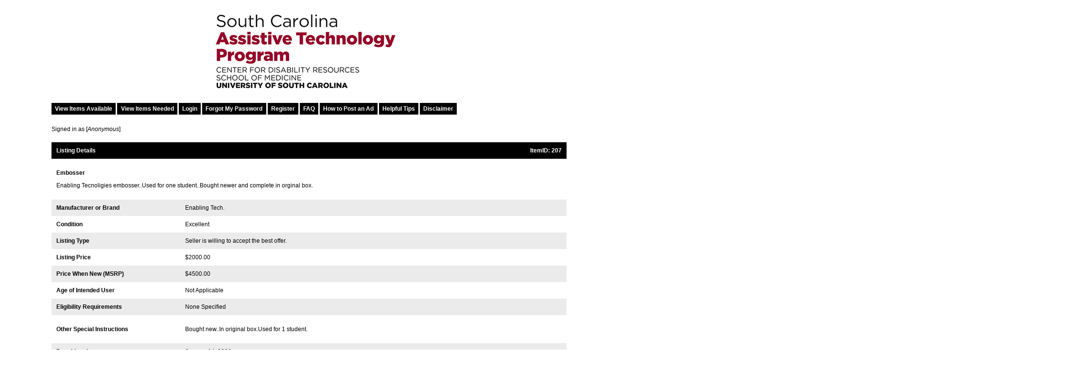

--- FILE ---
content_type: text/html; charset=UTF-8
request_url: https://scatpexchange.net/items-available/detail/remote-controlled-electric-lift-60d1d44b3df426.61012349
body_size: 5658
content:
<!DOCTYPE html PUBLIC "-//W3C//DTD XHTML 1.0 Transitional//EN" "http://www.w3.org/TR/xhtml1/DTD/xhtml1-transitional.dtd">
<html xmlns="http://www.w3.org/1999/xhtml" lang="en">
	<head>
		<!-- Global site tag (gtag.js) - Google Analytics -->
		<script async src="https://www.googletagmanager.com/gtag/js?id=UA-128081266-2"></script>
		<script>
			window.dataLayer = window.dataLayer || [];
			function gtag(){dataLayer.push(arguments);}
			gtag('js', new Date());
			gtag('config', 'UA-128081266-2');
		</script>
		<title>The South Carolina Assistive Technology Exchange - Welcome</title>
		<meta http-equiv="Content-Type" content="text/html; charset=iso-8859-1" />
		<link href="https://scatpexchange.net/assets/css/sc.css" rel="stylesheet" type="text/css" />
		<link rel="stylesheet" type="text/css" href="https://scatpexchange.net/assets/css/print.css" media="print" />
		<link rel="stylesheet" href="https://cdn.jsdelivr.net/gh/fancyapps/fancybox@3.5.7/dist/jquery.fancybox.min.css" />
		<script src="//code.jquery.com/jquery-3.3.1.min.js"></script>
		<script src="https://cdn.jsdelivr.net/gh/fancyapps/fancybox@3.5.7/dist/jquery.fancybox.min.js"></script>
	</head>
	<body>
		<div id="maincontainer">
			<div id="header">
				<a name="top"></a><br />
				<a href="https://scatpexchange.net/" title="Home"><img src="https://scatpexchange.net/assets/images/SCATP logo 2016.jpg" width="416" height="175" alt="South Carolina Assistive Technology Program Center for Disability Resources School of Medicine University Of South Carolina" /></a>
			</div>
			<div id="contentcontainer">
				<div id="leftcolumn"></div>
				<div id="middlecolumn">
					<div id="exchangemodule">
						<div id="module_nav">
							<div id="navlist">
								<ul>
									<li><a href="https://scatpexchange.net/items-available/">View Items Available</a></li>
									<li><a href="https://scatpexchange.net/items-needed/">View Items Needed</a></li>
								
								
									<li><a href="https://scatpexchange.net/member/login">Login</a></li>
									<li><a href="https://scatpexchange.net/member/forgot_password">Forgot My Password</a></li>
									<li><a href="https://scatpexchange.net/member/register">Register</a></li>
								
								
									<li><a href="https://scatpexchange.net/faq/">FAQ</a></li>
									<li><a href="https://scatpexchange.net/how-to-post/">How to Post an Ad</a></li>
									<li><a href="https://scatpexchange.net/tips/">Helpful Tips</a></li>
									<li><a href="https://scatpexchange.net/disclaimer/">Disclaimer</a></li>
								</ul>
								<ul>
									<li>Signed in as [<em>Anonymous</em>]</li>
								</ul>
							</div>
						</div>
            <table width="100%" border="0" cellpadding="3" cellspacing="0">
              <tr class="tableband">
                <td>Listing Details</td>
                <td><div align="right">ItemID: 207</div></td>
              </tr>
              <tr class="evenrow">
                <td colspan="2">
                <p><strong>Embosser</strong></p>
                <p>Enabling Tecnoligies embosser..Used for one student..Bought newer and complete in orginal box.</p></td>
              </tr>
              <tr class="oddrow">
                <td width="25%"><strong>Manufacturer or Brand</strong></td>
                <td width="75%">Enabling Tech.</td>
              </tr>
              <tr class="evenrow">
                <td><strong>Condition</strong></td>
                <td>Excellent</td>
              </tr>
              <tr class="oddrow">
                <td><strong>Listing Type</strong></td>
                <td>Seller is willing to accept the best offer.</td>
              </tr>
              <tr class="evenrow">
                <td><strong>Listing Price</strong></td>
                <td>$2000.00</td>
              </tr>
              <tr class="oddrow">
                <td><strong>Price When New (MSRP)</strong></td>
                <td>$4500.00</td>
              </tr>
              <tr class="evenrow">
                <td><strong>Age of Intended User</strong></td>
                <td>Not Applicable</td>
              </tr>
              <tr class="oddrow">
                <td><strong>Eligibility Requirements</strong> </td>
                <td>None Specified</td>
              </tr>
              <tr class="evenrow">
                <td><strong>Other Special Instructions</strong> </td>
                <td><p>Bought new..In original box.Used for 1 student.</p></td>
              </tr>
              <tr class="oddrow">
                <td><strong>Date Listed</strong></td>
                <td>January 14, 2026</td>
              </tr>
              <tr class="evenrow">
                <td><strong>Listing Last Modified</strong></td>
                <td>January 16, 2026</td>
              </tr>
              
			  <tr class="tableband">
                <td colspan="2">Photo(s)</td>
              </tr>
              <tr>
                <td colspan="2">
                
                  <div id="photo1" style="float:left; padding:3px;"><a data-fancybox="gallery" href="https://scatpexchange.net/photos/Photo_3_1.14.26_1.jpg" target="_blank"><img src="https://scatpexchange.net/photos/Photo_3_1.14.26_1.jpg" border="0" alt="Photo 1 of Embosser" style="height: 150px; width: auto;" /></a><br /><span class="small">Click for larger view</span></div>
                
                
                  <div id="photo2" style="float:left; padding:3px;"><a data-fancybox="gallery" href="https://scatpexchange.net/photos/Photo_5_1.14.26_1.jpg" target="_blank"><img src="https://scatpexchange.net/photos/Photo_5_1.14.26_1.jpg" border="0" alt="Photo 2 of Embosser" style="height: 150px; width: auto;" /></a><br /><span class="small">Click for larger view</span></div>
                
                
                  <div id="photo3" style="float:left; padding:3px;"><a data-fancybox="gallery" href="https://scatpexchange.net/photos/Photo_4_1.14.26_1.jpg" target="_blank"><img src="https://scatpexchange.net/photos/Photo_4_1.14.26_1.jpg" border="0" alt="Photo 3 of Embosser" style="height: 150px; width: auto;" /></a><br /><span class="small">Click for larger view</span></div>
                
                
                </td>
              </tr>
              
			  <tr class="tableband">
                <td colspan="2"><a name="contact" id="contact"></a>Contact Information</td>
              </tr>
            
			  <tr>
                <td colspan="2">
                  
                  Only users with an account on the South Carolina Assistive Technology Exchange can view lister contact information. If you already have an account please <a href="https://scatpexchange.net/member/login">login</a>. Are you new to the South Carolina Assistive Technology Exchange? Take a minute and <a href="https://scatpexchange.net/member/register">create an account</a>.</td>
			  </tr>
            </table>
                        <table width="100%" border="0" cellpadding="3" cellspacing="0">
              <tr class="tableband">
                <td>Listing Details</td>
                <td><div align="right">ItemID: 206</div></td>
              </tr>
              <tr class="evenrow">
                <td colspan="2">
                <p><strong>The View Vision projector</strong></p>
                <p>Vision screen for up close and away vision assiatance..</p></td>
              </tr>
              <tr class="oddrow">
                <td width="25%"><strong>Manufacturer or Brand</strong></td>
                <td width="75%">Vision Technology</td>
              </tr>
              <tr class="evenrow">
                <td><strong>Condition</strong></td>
                <td>Excellent</td>
              </tr>
              <tr class="oddrow">
                <td><strong>Listing Type</strong></td>
                <td>Seller is willing to accept the best offer.</td>
              </tr>
              <tr class="evenrow">
                <td><strong>Listing Price</strong></td>
                <td>$1000.00</td>
              </tr>
              <tr class="oddrow">
                <td><strong>Price When New (MSRP)</strong></td>
                <td>$3300.00</td>
              </tr>
              <tr class="evenrow">
                <td><strong>Age of Intended User</strong></td>
                <td>Not Applicable</td>
              </tr>
              <tr class="oddrow">
                <td><strong>Eligibility Requirements</strong> </td>
                <td>None Specified</td>
              </tr>
              <tr class="evenrow">
                <td><strong>Other Special Instructions</strong> </td>
                <td><p>In original box..Complete package.</p></td>
              </tr>
              <tr class="oddrow">
                <td><strong>Date Listed</strong></td>
                <td>January 14, 2026</td>
              </tr>
              <tr class="evenrow">
                <td><strong>Listing Last Modified</strong></td>
                <td>January 16, 2026</td>
              </tr>
              
			  <tr class="tableband">
                <td colspan="2">Photo(s)</td>
              </tr>
              <tr>
                <td colspan="2">
                
                  <div id="photo1" style="float:left; padding:3px;"><a data-fancybox="gallery" href="https://scatpexchange.net/photos/Photo_1.14.26.jpg" target="_blank"><img src="https://scatpexchange.net/photos/Photo_1.14.26.jpg" border="0" alt="Photo 1 of The View Vision projector" style="height: 150px; width: auto;" /></a><br /><span class="small">Click for larger view</span></div>
                
                
                  <div id="photo2" style="float:left; padding:3px;"><a data-fancybox="gallery" href="https://scatpexchange.net/photos/Photo_2_1.14.26.jpg" target="_blank"><img src="https://scatpexchange.net/photos/Photo_2_1.14.26.jpg" border="0" alt="Photo 2 of The View Vision projector" style="height: 150px; width: auto;" /></a><br /><span class="small">Click for larger view</span></div>
                
                
                
                </td>
              </tr>
              
			  <tr class="tableband">
                <td colspan="2"><a name="contact" id="contact"></a>Contact Information</td>
              </tr>
            
			  <tr>
                <td colspan="2">
                  
                  Only users with an account on the South Carolina Assistive Technology Exchange can view lister contact information. If you already have an account please <a href="https://scatpexchange.net/member/login">login</a>. Are you new to the South Carolina Assistive Technology Exchange? Take a minute and <a href="https://scatpexchange.net/member/register">create an account</a>.</td>
			  </tr>
            </table>
                        <table width="100%" border="0" cellpadding="3" cellspacing="0">
              <tr class="tableband">
                <td>Listing Details</td>
                <td><div align="right">ItemID: 205</div></td>
              </tr>
              <tr class="evenrow">
                <td colspan="2">
                <p><strong>Fully electric Invacare hospital bed</strong></p>
                <p>Fully electric Hospital bed, mattress, side rails, 2 fitted sheets and rolling hospital table.</p></td>
              </tr>
              <tr class="oddrow">
                <td width="25%"><strong>Manufacturer or Brand</strong></td>
                <td width="75%">Invacare</td>
              </tr>
              <tr class="evenrow">
                <td><strong>Condition</strong></td>
                <td>Excellent</td>
              </tr>
              <tr class="oddrow">
                <td><strong>Listing Type</strong></td>
                <td>Seller is willing to accept the best offer.</td>
              </tr>
              <tr class="evenrow">
                <td><strong>Listing Price</strong></td>
                <td>$350.00</td>
              </tr>
              <tr class="oddrow">
                <td><strong>Price When New (MSRP)</strong></td>
                <td>$650.00</td>
              </tr>
              <tr class="evenrow">
                <td><strong>Age of Intended User</strong></td>
                <td>Adult</td>
              </tr>
              <tr class="oddrow">
                <td><strong>Eligibility Requirements</strong> </td>
                <td>None Specified</td>
              </tr>
              <tr class="evenrow">
                <td><strong>Other Special Instructions</strong> </td>
                <td><p>Will need 2 strong adults with truck to disassemble and remove from my home.</p></td>
              </tr>
              <tr class="oddrow">
                <td><strong>Date Listed</strong></td>
                <td>January 8, 2026</td>
              </tr>
              <tr class="evenrow">
                <td><strong>Listing Last Modified</strong></td>
                <td>January 9, 2026</td>
              </tr>
              
			  <tr class="tableband">
                <td colspan="2">Photo(s)</td>
              </tr>
              <tr>
                <td colspan="2">
                
                  <div id="photo1" style="float:left; padding:3px;"><a data-fancybox="gallery" href="https://scatpexchange.net/photos/image_59.jpg" target="_blank"><img src="https://scatpexchange.net/photos/image_59.jpg" border="0" alt="Photo 1 of Fully electric Invacare hospital bed" style="height: 150px; width: auto;" /></a><br /><span class="small">Click for larger view</span></div>
                
                
                  <div id="photo2" style="float:left; padding:3px;"><a data-fancybox="gallery" href="https://scatpexchange.net/photos/image_60.jpg" target="_blank"><img src="https://scatpexchange.net/photos/image_60.jpg" border="0" alt="Photo 2 of Fully electric Invacare hospital bed" style="height: 150px; width: auto;" /></a><br /><span class="small">Click for larger view</span></div>
                
                
                  <div id="photo3" style="float:left; padding:3px;"><a data-fancybox="gallery" href="https://scatpexchange.net/photos/image_61.jpg" target="_blank"><img src="https://scatpexchange.net/photos/image_61.jpg" border="0" alt="Photo 3 of Fully electric Invacare hospital bed" style="height: 150px; width: auto;" /></a><br /><span class="small">Click for larger view</span></div>
                
                
                  <div id="photo4" style="float:left; padding:3px;"><a data-fancybox="gallery" href="https://scatpexchange.net/photos/image_62.jpg" target="_blank"><img src="https://scatpexchange.net/photos/image_62.jpg" border="0" alt="Photo 4 of Fully electric Invacare hospital bed" style="height: 150px; width: auto;" /></a><br /><span class="small">Click for larger view</span></div>
                
                </td>
              </tr>
              
			  <tr class="tableband">
                <td colspan="2"><a name="contact" id="contact"></a>Contact Information</td>
              </tr>
            
			  <tr>
                <td colspan="2">
                  
                  Only users with an account on the South Carolina Assistive Technology Exchange can view lister contact information. If you already have an account please <a href="https://scatpexchange.net/member/login">login</a>. Are you new to the South Carolina Assistive Technology Exchange? Take a minute and <a href="https://scatpexchange.net/member/register">create an account</a>.</td>
			  </tr>
            </table>
                        <table width="100%" border="0" cellpadding="3" cellspacing="0">
              <tr class="tableband">
                <td>Listing Details</td>
                <td><div align="right">ItemID: 204</div></td>
              </tr>
              <tr class="evenrow">
                <td colspan="2">
                <p><strong>Permobil M3 Corpus Electric Wheelchair</strong></p>
                <p>Powered to lift, back recline and anterior recline. Also removable side leg support, leg rest and power adjustable leg length. M2 comfort cushion for great seating support</p></td>
              </tr>
              <tr class="oddrow">
                <td width="25%"><strong>Manufacturer or Brand</strong></td>
                <td width="75%">Permobil M3 Corpus Electric Wheelchair</td>
              </tr>
              <tr class="evenrow">
                <td><strong>Condition</strong></td>
                <td>Very Good</td>
              </tr>
              <tr class="oddrow">
                <td><strong>Listing Type</strong></td>
                <td>Seller is willing to accept the best offer.</td>
              </tr>
              <tr class="evenrow">
                <td><strong>Listing Price</strong></td>
                <td>$1200.00</td>
              </tr>
              <tr class="oddrow">
                <td><strong>Price When New (MSRP)</strong></td>
                <td>$40866.00</td>
              </tr>
              <tr class="evenrow">
                <td><strong>Age of Intended User</strong></td>
                <td>Not Applicable</td>
              </tr>
              <tr class="oddrow">
                <td><strong>Eligibility Requirements</strong> </td>
                <td>None Specified</td>
              </tr>
              <tr class="evenrow">
                <td><strong>Other Special Instructions</strong> </td>
                <td><p>Must have ability to transport the chair</p></td>
              </tr>
              <tr class="oddrow">
                <td><strong>Date Listed</strong></td>
                <td>January 6, 2026</td>
              </tr>
              <tr class="evenrow">
                <td><strong>Listing Last Modified</strong></td>
                <td>January 9, 2026</td>
              </tr>
              
			  <tr class="tableband">
                <td colspan="2">Photo(s)</td>
              </tr>
              <tr>
                <td colspan="2">
                
                  <div id="photo1" style="float:left; padding:3px;"><a data-fancybox="gallery" href="https://scatpexchange.net/photos/IMG_1018_1.jpeg" target="_blank"><img src="https://scatpexchange.net/photos/IMG_1018_1.jpeg" border="0" alt="Photo 1 of Permobil M3 Corpus Electric Wheelchair" style="height: 150px; width: auto;" /></a><br /><span class="small">Click for larger view</span></div>
                
                
                  <div id="photo2" style="float:left; padding:3px;"><a data-fancybox="gallery" href="https://scatpexchange.net/photos/IMG_1015_1.jpeg" target="_blank"><img src="https://scatpexchange.net/photos/IMG_1015_1.jpeg" border="0" alt="Photo 2 of Permobil M3 Corpus Electric Wheelchair" style="height: 150px; width: auto;" /></a><br /><span class="small">Click for larger view</span></div>
                
                
                  <div id="photo3" style="float:left; padding:3px;"><a data-fancybox="gallery" href="https://scatpexchange.net/photos/IMG_1014_1.jpeg" target="_blank"><img src="https://scatpexchange.net/photos/IMG_1014_1.jpeg" border="0" alt="Photo 3 of Permobil M3 Corpus Electric Wheelchair" style="height: 150px; width: auto;" /></a><br /><span class="small">Click for larger view</span></div>
                
                
                  <div id="photo4" style="float:left; padding:3px;"><a data-fancybox="gallery" href="https://scatpexchange.net/photos/IMG_1018_2.jpeg" target="_blank"><img src="https://scatpexchange.net/photos/IMG_1018_2.jpeg" border="0" alt="Photo 4 of Permobil M3 Corpus Electric Wheelchair" style="height: 150px; width: auto;" /></a><br /><span class="small">Click for larger view</span></div>
                
                </td>
              </tr>
              
			  <tr class="tableband">
                <td colspan="2"><a name="contact" id="contact"></a>Contact Information</td>
              </tr>
            
			  <tr>
                <td colspan="2">
                  
                  Only users with an account on the South Carolina Assistive Technology Exchange can view lister contact information. If you already have an account please <a href="https://scatpexchange.net/member/login">login</a>. Are you new to the South Carolina Assistive Technology Exchange? Take a minute and <a href="https://scatpexchange.net/member/register">create an account</a>.</td>
			  </tr>
            </table>
                        <table width="100%" border="0" cellpadding="3" cellspacing="0">
              <tr class="tableband">
                <td>Listing Details</td>
                <td><div align="right">ItemID: 203</div></td>
              </tr>
              <tr class="evenrow">
                <td colspan="2">
                <p><strong>Air mattress</strong></p>
                <p>Blue alternating air mattress to prevent pressure sores</p></td>
              </tr>
              <tr class="oddrow">
                <td width="25%"><strong>Manufacturer or Brand</strong></td>
                <td width="75%">UtilityAir LAL Alternating Pressure Ulcer Mattress</td>
              </tr>
              <tr class="evenrow">
                <td><strong>Condition</strong></td>
                <td>Never Used</td>
              </tr>
              <tr class="oddrow">
                <td><strong>Listing Type</strong></td>
                <td>Seller is willing to accept the best offer.</td>
              </tr>
              <tr class="evenrow">
                <td><strong>Listing Price</strong></td>
                <td>$750.00</td>
              </tr>
              <tr class="oddrow">
                <td><strong>Price When New (MSRP)</strong></td>
                <td>$1092.00</td>
              </tr>
              <tr class="evenrow">
                <td><strong>Age of Intended User</strong></td>
                <td>Adult</td>
              </tr>
              <tr class="oddrow">
                <td><strong>Eligibility Requirements</strong> </td>
                <td><p>No</p></td>
              </tr>
              <tr class="evenrow">
                <td><strong>Other Special Instructions</strong> </td>
                <td><p>Would have to pick up due to I’m paralyzed from chest down and also I live with 2 elder parents. I do have a caregiver who can deliver but not at a far distance. Price or best offer but as stated it’s brand new it just didn’t work on my bed frame.</p></td>
              </tr>
              <tr class="oddrow">
                <td><strong>Date Listed</strong></td>
                <td>November 15, 2025</td>
              </tr>
              <tr class="evenrow">
                <td><strong>Listing Last Modified</strong></td>
                <td>November 17, 2025</td>
              </tr>
              
			  <tr class="tableband">
                <td colspan="2">Photo(s)</td>
              </tr>
              <tr>
                <td colspan="2">
                
                  <div id="photo1" style="float:left; padding:3px;"><a data-fancybox="gallery" href="https://scatpexchange.net/photos/IMG_2272_4.jpeg" target="_blank"><img src="https://scatpexchange.net/photos/IMG_2272_4.jpeg" border="0" alt="Photo 1 of Air mattress" style="height: 150px; width: auto;" /></a><br /><span class="small">Click for larger view</span></div>
                
                
                  <div id="photo2" style="float:left; padding:3px;"><a data-fancybox="gallery" href="https://scatpexchange.net/photos/IMG_2274_4.png" target="_blank"><img src="https://scatpexchange.net/photos/IMG_2274_4.png" border="0" alt="Photo 2 of Air mattress" style="height: 150px; width: auto;" /></a><br /><span class="small">Click for larger view</span></div>
                
                
                  <div id="photo3" style="float:left; padding:3px;"><a data-fancybox="gallery" href="https://scatpexchange.net/photos/IMG_2275_3.png" target="_blank"><img src="https://scatpexchange.net/photos/IMG_2275_3.png" border="0" alt="Photo 3 of Air mattress" style="height: 150px; width: auto;" /></a><br /><span class="small">Click for larger view</span></div>
                
                
                  <div id="photo4" style="float:left; padding:3px;"><a data-fancybox="gallery" href="https://scatpexchange.net/photos/IMG_2272_5.jpeg" target="_blank"><img src="https://scatpexchange.net/photos/IMG_2272_5.jpeg" border="0" alt="Photo 4 of Air mattress" style="height: 150px; width: auto;" /></a><br /><span class="small">Click for larger view</span></div>
                
                </td>
              </tr>
              
			  <tr class="tableband">
                <td colspan="2"><a name="contact" id="contact"></a>Contact Information</td>
              </tr>
            
			  <tr>
                <td colspan="2">
                  
                  Only users with an account on the South Carolina Assistive Technology Exchange can view lister contact information. If you already have an account please <a href="https://scatpexchange.net/member/login">login</a>. Are you new to the South Carolina Assistive Technology Exchange? Take a minute and <a href="https://scatpexchange.net/member/register">create an account</a>.</td>
			  </tr>
            </table>
                        <table width="100%" border="0" cellpadding="3" cellspacing="0">
              <tr class="tableband">
                <td>Listing Details</td>
                <td><div align="right">ItemID: 202</div></td>
              </tr>
              <tr class="evenrow">
                <td colspan="2">
                <p><strong>Motor Assist Exercise Bike</strong></p>
                <p>The MOTOmed viva2 leg trainer is a perfect supplement to sports and movement therapy in medical facilities and at home, because it enables regular activity independent of the weather.</p></td>
              </tr>
              <tr class="oddrow">
                <td width="25%"><strong>Manufacturer or Brand</strong></td>
                <td width="75%">MOTOmed</td>
              </tr>
              <tr class="evenrow">
                <td><strong>Condition</strong></td>
                <td>Very Good</td>
              </tr>
              <tr class="oddrow">
                <td><strong>Listing Type</strong></td>
                <td>Seller is willing to accept the best offer.</td>
              </tr>
              <tr class="evenrow">
                <td><strong>Listing Price</strong></td>
                <td>$1250.00</td>
              </tr>
              <tr class="oddrow">
                <td><strong>Price When New (MSRP)</strong></td>
                <td>$5000.00</td>
              </tr>
              <tr class="evenrow">
                <td><strong>Age of Intended User</strong></td>
                <td>Adult</td>
              </tr>
              <tr class="oddrow">
                <td><strong>Eligibility Requirements</strong> </td>
                <td>None Specified</td>
              </tr>
              <tr class="evenrow">
                <td><strong>Other Special Instructions</strong> </td>
                <td><p>Pick up preferred. Will deliver if within 2 hours of Blythewood, SC.</p></td>
              </tr>
              <tr class="oddrow">
                <td><strong>Date Listed</strong></td>
                <td>October 7, 2025</td>
              </tr>
              <tr class="evenrow">
                <td><strong>Listing Last Modified</strong></td>
                <td>October 9, 2025</td>
              </tr>
              
			  <tr class="tableband">
                <td colspan="2">Photo(s)</td>
              </tr>
              <tr>
                <td colspan="2">
                
                  <div id="photo1" style="float:left; padding:3px;"><a data-fancybox="gallery" href="https://scatpexchange.net/photos/motomed_1.jpg" target="_blank"><img src="https://scatpexchange.net/photos/motomed_1.jpg" border="0" alt="Photo 1 of Motor Assist Exercise Bike" style="height: 150px; width: auto;" /></a><br /><span class="small">Click for larger view</span></div>
                
                
                  <div id="photo2" style="float:left; padding:3px;"><a data-fancybox="gallery" href="https://scatpexchange.net/photos/motomed_2.jpg" target="_blank"><img src="https://scatpexchange.net/photos/motomed_2.jpg" border="0" alt="Photo 2 of Motor Assist Exercise Bike" style="height: 150px; width: auto;" /></a><br /><span class="small">Click for larger view</span></div>
                
                
                  <div id="photo3" style="float:left; padding:3px;"><a data-fancybox="gallery" href="https://scatpexchange.net/photos/motomed_3.jpg" target="_blank"><img src="https://scatpexchange.net/photos/motomed_3.jpg" border="0" alt="Photo 3 of Motor Assist Exercise Bike" style="height: 150px; width: auto;" /></a><br /><span class="small">Click for larger view</span></div>
                
                
                </td>
              </tr>
              
			  <tr class="tableband">
                <td colspan="2"><a name="contact" id="contact"></a>Contact Information</td>
              </tr>
            
			  <tr>
                <td colspan="2">
                  
                  Only users with an account on the South Carolina Assistive Technology Exchange can view lister contact information. If you already have an account please <a href="https://scatpexchange.net/member/login">login</a>. Are you new to the South Carolina Assistive Technology Exchange? Take a minute and <a href="https://scatpexchange.net/member/register">create an account</a>.</td>
			  </tr>
            </table>
                        <table width="100%" border="0" cellpadding="3" cellspacing="0">
              <tr class="tableband">
                <td>Listing Details</td>
                <td><div align="right">ItemID: 201</div></td>
              </tr>
              <tr class="evenrow">
                <td colspan="2">
                <p><strong>Pediatric transport chair</strong></p>
                <p>Blue/black transport chair</p></td>
              </tr>
              <tr class="oddrow">
                <td width="25%"><strong>Manufacturer or Brand</strong></td>
                <td width="75%">Not Specified</td>
              </tr>
              <tr class="evenrow">
                <td><strong>Condition</strong></td>
                <td>Excellent</td>
              </tr>
              <tr class="oddrow">
                <td><strong>Listing Type</strong></td>
                <td>Seller is willing to accept the best offer.</td>
              </tr>
              <tr class="evenrow">
                <td><strong>Listing Price</strong></td>
                <td>Not Specified</td>
              </tr>
              <tr class="oddrow">
                <td><strong>Price When New (MSRP)</strong></td>
                <td>Not Specified</td>
              </tr>
              <tr class="evenrow">
                <td><strong>Age of Intended User</strong></td>
                <td>Child</td>
              </tr>
              <tr class="oddrow">
                <td><strong>Eligibility Requirements</strong> </td>
                <td><p>No</p></td>
              </tr>
              <tr class="evenrow">
                <td><strong>Other Special Instructions</strong> </td>
                <td><p>Pick up at my house</p></td>
              </tr>
              <tr class="oddrow">
                <td><strong>Date Listed</strong></td>
                <td>September 2, 2025</td>
              </tr>
              <tr class="evenrow">
                <td><strong>Listing Last Modified</strong></td>
                <td>September 4, 2025</td>
              </tr>
              
			  <tr class="tableband">
                <td colspan="2">Photo(s)</td>
              </tr>
              <tr>
                <td colspan="2">
                
                  <div id="photo1" style="float:left; padding:3px;"><a data-fancybox="gallery" href="https://scatpexchange.net/photos/IMG_0262_3.jpeg" target="_blank"><img src="https://scatpexchange.net/photos/IMG_0262_3.jpeg" border="0" alt="Photo 1 of Pediatric transport chair" style="height: 150px; width: auto;" /></a><br /><span class="small">Click for larger view</span></div>
                
                
                
                
                </td>
              </tr>
              
			  <tr class="tableband">
                <td colspan="2"><a name="contact" id="contact"></a>Contact Information</td>
              </tr>
            
			  <tr>
                <td colspan="2">
                  
                  Only users with an account on the South Carolina Assistive Technology Exchange can view lister contact information. If you already have an account please <a href="https://scatpexchange.net/member/login">login</a>. Are you new to the South Carolina Assistive Technology Exchange? Take a minute and <a href="https://scatpexchange.net/member/register">create an account</a>.</td>
			  </tr>
            </table>
                        <table width="100%" border="0" cellpadding="3" cellspacing="0">
              <tr class="tableband">
                <td>Listing Details</td>
                <td><div align="right">ItemID: 199</div></td>
              </tr>
              <tr class="evenrow">
                <td colspan="2">
                <p><strong>Liftimo 4 in 1 Assistive Device</strong></p>
                <p>This is a very useful device for folks with limited mobility. It can serve as a lift, a shower chair, a wheelchair and a commode. The seat and supports split apart to allow a person to enter. The commode can be removed. The electric motor is safe in the water. It is brand new, never used and sells for $1500 plus $250 shipping. I have also fully assembled it. Asking $1400. Here is the website. https://www.liftimo.com/ This video shows all the uses. https://www.google.com/search?q=liftimo+video&amp;rlz=1C1UEAD_enUS1131&amp;oq=liftimo+video&amp;gs_lcrp=[base64]&amp;sourceid=chrome&amp;ie=UTF-8#fpstate=ive&amp;vld=cid:03a48a8d,vid:MkwXyStAU9w,st:0</p></td>
              </tr>
              <tr class="oddrow">
                <td width="25%"><strong>Manufacturer or Brand</strong></td>
                <td width="75%">Liftimo 4 in 1</td>
              </tr>
              <tr class="evenrow">
                <td><strong>Condition</strong></td>
                <td>Never Used</td>
              </tr>
              <tr class="oddrow">
                <td><strong>Listing Type</strong></td>
                <td>Seller is willing to accept the best offer.</td>
              </tr>
              <tr class="evenrow">
                <td><strong>Listing Price</strong></td>
                <td>$1400.00</td>
              </tr>
              <tr class="oddrow">
                <td><strong>Price When New (MSRP)</strong></td>
                <td>$1750.00</td>
              </tr>
              <tr class="evenrow">
                <td><strong>Age of Intended User</strong></td>
                <td>Not Applicable</td>
              </tr>
              <tr class="oddrow">
                <td><strong>Eligibility Requirements</strong> </td>
                <td>None Specified</td>
              </tr>
              <tr class="evenrow">
                <td><strong>Other Special Instructions</strong> </td>
                <td><p>Pickup in Wilmington, NC.</p></td>
              </tr>
              <tr class="oddrow">
                <td><strong>Date Listed</strong></td>
                <td>July 15, 2025</td>
              </tr>
              <tr class="evenrow">
                <td><strong>Listing Last Modified</strong></td>
                <td>July 16, 2025</td>
              </tr>
              
			  <tr class="tableband">
                <td colspan="2">Photo(s)</td>
              </tr>
              <tr>
                <td colspan="2">
                
                  <div id="photo1" style="float:left; padding:3px;"><a data-fancybox="gallery" href="https://scatpexchange.net/photos/IMG_8303.jpg" target="_blank"><img src="https://scatpexchange.net/photos/IMG_8303.jpg" border="0" alt="Photo 1 of Liftimo 4 in 1 Assistive Device" style="height: 150px; width: auto;" /></a><br /><span class="small">Click for larger view</span></div>
                
                
                  <div id="photo2" style="float:left; padding:3px;"><a data-fancybox="gallery" href="https://scatpexchange.net/photos/IMG_8304_1.jpg" target="_blank"><img src="https://scatpexchange.net/photos/IMG_8304_1.jpg" border="0" alt="Photo 2 of Liftimo 4 in 1 Assistive Device" style="height: 150px; width: auto;" /></a><br /><span class="small">Click for larger view</span></div>
                
                
                  <div id="photo3" style="float:left; padding:3px;"><a data-fancybox="gallery" href="https://scatpexchange.net/photos/IMG_8309_1.jpg" target="_blank"><img src="https://scatpexchange.net/photos/IMG_8309_1.jpg" border="0" alt="Photo 3 of Liftimo 4 in 1 Assistive Device" style="height: 150px; width: auto;" /></a><br /><span class="small">Click for larger view</span></div>
                
                
                  <div id="photo4" style="float:left; padding:3px;"><a data-fancybox="gallery" href="https://scatpexchange.net/photos/IMG_8305_1.jpg" target="_blank"><img src="https://scatpexchange.net/photos/IMG_8305_1.jpg" border="0" alt="Photo 4 of Liftimo 4 in 1 Assistive Device" style="height: 150px; width: auto;" /></a><br /><span class="small">Click for larger view</span></div>
                
                </td>
              </tr>
              
			  <tr class="tableband">
                <td colspan="2"><a name="contact" id="contact"></a>Contact Information</td>
              </tr>
            
			  <tr>
                <td colspan="2">
                  
                  Only users with an account on the South Carolina Assistive Technology Exchange can view lister contact information. If you already have an account please <a href="https://scatpexchange.net/member/login">login</a>. Are you new to the South Carolina Assistive Technology Exchange? Take a minute and <a href="https://scatpexchange.net/member/register">create an account</a>.</td>
			  </tr>
            </table>
                        <table width="100%" border="0" cellpadding="3" cellspacing="0">
              <tr class="tableband">
                <td>Listing Details</td>
                <td><div align="right">ItemID: 197</div></td>
              </tr>
              <tr class="evenrow">
                <td colspan="2">
                <p><strong>Adjustable Bed</strong></p>
                <p>2-Twin XL Adjustable Beds or 1-California King when combined side-by-side. Independent head &amp; foot, w/massage and power outlet on side.</p></td>
              </tr>
              <tr class="oddrow">
                <td width="25%"><strong>Manufacturer or Brand</strong></td>
                <td width="75%">Power Bob Plus</td>
              </tr>
              <tr class="evenrow">
                <td><strong>Condition</strong></td>
                <td>Very Good</td>
              </tr>
              <tr class="oddrow">
                <td><strong>Listing Type</strong></td>
                <td>Seller is willing to accept the best offer.</td>
              </tr>
              <tr class="evenrow">
                <td><strong>Listing Price</strong></td>
                <td>$400.00</td>
              </tr>
              <tr class="oddrow">
                <td><strong>Price When New (MSRP)</strong></td>
                <td>$1500.00</td>
              </tr>
              <tr class="evenrow">
                <td><strong>Age of Intended User</strong></td>
                <td>Adult</td>
              </tr>
              <tr class="oddrow">
                <td><strong>Eligibility Requirements</strong> </td>
                <td>None Specified</td>
              </tr>
              <tr class="evenrow">
                <td><strong>Other Special Instructions</strong> </td>
                <td>None Specified</td>
              </tr>
              <tr class="oddrow">
                <td><strong>Date Listed</strong></td>
                <td>June 17, 2025</td>
              </tr>
              <tr class="evenrow">
                <td><strong>Listing Last Modified</strong></td>
                <td>June 18, 2025</td>
              </tr>
              
			  <tr class="tableband">
                <td colspan="2"><a name="contact" id="contact"></a>Contact Information</td>
              </tr>
            
			  <tr>
                <td colspan="2">
                  
                  Only users with an account on the South Carolina Assistive Technology Exchange can view lister contact information. If you already have an account please <a href="https://scatpexchange.net/member/login">login</a>. Are you new to the South Carolina Assistive Technology Exchange? Take a minute and <a href="https://scatpexchange.net/member/register">create an account</a>.</td>
			  </tr>
            </table>
                        <table width="100%" border="0" cellpadding="3" cellspacing="0">
              <tr class="tableband">
                <td>Listing Details</td>
                <td><div align="right">ItemID: 196</div></td>
              </tr>
              <tr class="evenrow">
                <td colspan="2">
                <p><strong>Rifton Supine Stander</strong></p>
                <p>Very new. Don’t need anymore.</p></td>
              </tr>
              <tr class="oddrow">
                <td width="25%"><strong>Manufacturer or Brand</strong></td>
                <td width="75%">Rifton </td>
              </tr>
              <tr class="evenrow">
                <td><strong>Condition</strong></td>
                <td>Excellent</td>
              </tr>
              <tr class="oddrow">
                <td><strong>Listing Type</strong></td>
                <td>Seller is willing to accept the best offer.</td>
              </tr>
              <tr class="evenrow">
                <td><strong>Listing Price</strong></td>
                <td>$1000.00</td>
              </tr>
              <tr class="oddrow">
                <td><strong>Price When New (MSRP)</strong></td>
                <td>$8000.00</td>
              </tr>
              <tr class="evenrow">
                <td><strong>Age of Intended User</strong></td>
                <td>Child</td>
              </tr>
              <tr class="oddrow">
                <td><strong>Eligibility Requirements</strong> </td>
                <td>None Specified</td>
              </tr>
              <tr class="evenrow">
                <td><strong>Other Special Instructions</strong> </td>
                <td>None Specified</td>
              </tr>
              <tr class="oddrow">
                <td><strong>Date Listed</strong></td>
                <td>April 9, 2025</td>
              </tr>
              <tr class="evenrow">
                <td><strong>Listing Last Modified</strong></td>
                <td>April 11, 2025</td>
              </tr>
              
			  <tr class="tableband">
                <td colspan="2"><a name="contact" id="contact"></a>Contact Information</td>
              </tr>
            
			  <tr>
                <td colspan="2">
                  
                  Only users with an account on the South Carolina Assistive Technology Exchange can view lister contact information. If you already have an account please <a href="https://scatpexchange.net/member/login">login</a>. Are you new to the South Carolina Assistive Technology Exchange? Take a minute and <a href="https://scatpexchange.net/member/register">create an account</a>.</td>
			  </tr>
            </table>
                        <table width="100%" border="0" cellpadding="3" cellspacing="0">
              <tr class="tableband">
                <td>Listing Details</td>
                <td><div align="right">ItemID: 195</div></td>
              </tr>
              <tr class="evenrow">
                <td colspan="2">
                <p><strong>Electric Hospital Bed</strong></p>
                <p>Brown electric hospital bed. Works fine, the control is old but it still works.</p></td>
              </tr>
              <tr class="oddrow">
                <td width="25%"><strong>Manufacturer or Brand</strong></td>
                <td width="75%">Not Specified</td>
              </tr>
              <tr class="evenrow">
                <td><strong>Condition</strong></td>
                <td>Good</td>
              </tr>
              <tr class="oddrow">
                <td><strong>Listing Type</strong></td>
                <td>Seller is willing to accept the best offer.</td>
              </tr>
              <tr class="evenrow">
                <td><strong>Listing Price</strong></td>
                <td>Not Specified</td>
              </tr>
              <tr class="oddrow">
                <td><strong>Price When New (MSRP)</strong></td>
                <td>$1399.00</td>
              </tr>
              <tr class="evenrow">
                <td><strong>Age of Intended User</strong></td>
                <td>Adult</td>
              </tr>
              <tr class="oddrow">
                <td><strong>Eligibility Requirements</strong> </td>
                <td><p>I only have one bed.</p></td>
              </tr>
              <tr class="evenrow">
                <td><strong>Other Special Instructions</strong> </td>
                <td><p>The bed is in good condition. I had to break it down because I don't have alot of space. It has to be picked up, I don't have a truck to bring it.</p></td>
              </tr>
              <tr class="oddrow">
                <td><strong>Date Listed</strong></td>
                <td>March 11, 2025</td>
              </tr>
              <tr class="evenrow">
                <td><strong>Listing Last Modified</strong></td>
                <td>March 13, 2025</td>
              </tr>
              
			  <tr class="tableband">
                <td colspan="2">Photo(s)</td>
              </tr>
              <tr>
                <td colspan="2">
                
                  <div id="photo1" style="float:left; padding:3px;"><a data-fancybox="gallery" href="https://scatpexchange.net/photos/R_1.png" target="_blank"><img src="https://scatpexchange.net/photos/R_1.png" border="0" alt="Photo 1 of Electric Hospital Bed" style="height: 150px; width: auto;" /></a><br /><span class="small">Click for larger view</span></div>
                
                
                
                
                </td>
              </tr>
              
			  <tr class="tableband">
                <td colspan="2"><a name="contact" id="contact"></a>Contact Information</td>
              </tr>
            
			  <tr>
                <td colspan="2">
                  
                  Only users with an account on the South Carolina Assistive Technology Exchange can view lister contact information. If you already have an account please <a href="https://scatpexchange.net/member/login">login</a>. Are you new to the South Carolina Assistive Technology Exchange? Take a minute and <a href="https://scatpexchange.net/member/register">create an account</a>.</td>
			  </tr>
            </table>
                        <table width="100%" border="0" cellpadding="3" cellspacing="0">
              <tr class="tableband">
                <td>Listing Details</td>
                <td><div align="right">ItemID: 194</div></td>
              </tr>
              <tr class="evenrow">
                <td colspan="2">
                <p><strong>Pediatric Commode/Shower chair</strong></p>
                <p>Reclining, large pediatric shower chair and commode with wheels. New never used</p></td>
              </tr>
              <tr class="oddrow">
                <td width="25%"><strong>Manufacturer or Brand</strong></td>
                <td width="75%">MJM International</td>
              </tr>
              <tr class="evenrow">
                <td><strong>Condition</strong></td>
                <td>Never Used</td>
              </tr>
              <tr class="oddrow">
                <td><strong>Listing Type</strong></td>
                <td>Seller is willing to accept the best offer.</td>
              </tr>
              <tr class="evenrow">
                <td><strong>Listing Price</strong></td>
                <td>Not Specified</td>
              </tr>
              <tr class="oddrow">
                <td><strong>Price When New (MSRP)</strong></td>
                <td>$900.00</td>
              </tr>
              <tr class="evenrow">
                <td><strong>Age of Intended User</strong></td>
                <td>Child</td>
              </tr>
              <tr class="oddrow">
                <td><strong>Eligibility Requirements</strong> </td>
                <td>None Specified</td>
              </tr>
              <tr class="evenrow">
                <td><strong>Other Special Instructions</strong> </td>
                <td><p>Swing out side rails.</p></td>
              </tr>
              <tr class="oddrow">
                <td><strong>Date Listed</strong></td>
                <td>March 2, 2025</td>
              </tr>
              <tr class="evenrow">
                <td><strong>Listing Last Modified</strong></td>
                <td>April 5, 2025</td>
              </tr>
              
			  <tr class="tableband">
                <td colspan="2">Photo(s)</td>
              </tr>
              <tr>
                <td colspan="2">
                
                  <div id="photo1" style="float:left; padding:3px;"><a data-fancybox="gallery" href="https://scatpexchange.net/photos/IMG_20250302_141036950_HDR.jpg" target="_blank"><img src="https://scatpexchange.net/photos/IMG_20250302_141036950_HDR.jpg" border="0" alt="Photo 1 of Pediatric Commode/Shower chair" style="height: 150px; width: auto;" /></a><br /><span class="small">Click for larger view</span></div>
                
                
                
                
                </td>
              </tr>
              
			  <tr class="tableband">
                <td colspan="2"><a name="contact" id="contact"></a>Contact Information</td>
              </tr>
            
			  <tr>
                <td colspan="2">
                  
                  Only users with an account on the South Carolina Assistive Technology Exchange can view lister contact information. If you already have an account please <a href="https://scatpexchange.net/member/login">login</a>. Are you new to the South Carolina Assistive Technology Exchange? Take a minute and <a href="https://scatpexchange.net/member/register">create an account</a>.</td>
			  </tr>
            </table>
                        <table width="100%" border="0" cellpadding="3" cellspacing="0">
              <tr class="tableband">
                <td>Listing Details</td>
                <td><div align="right">ItemID: 193</div></td>
              </tr>
              <tr class="evenrow">
                <td colspan="2">
                <p><strong>Rifton Pacer</strong></p>
                <p>Black</p></td>
              </tr>
              <tr class="oddrow">
                <td width="25%"><strong>Manufacturer or Brand</strong></td>
                <td width="75%">Rifton</td>
              </tr>
              <tr class="evenrow">
                <td><strong>Condition</strong></td>
                <td>Very Good</td>
              </tr>
              <tr class="oddrow">
                <td><strong>Listing Type</strong></td>
                <td>Seller is willing to accept the best offer.</td>
              </tr>
              <tr class="evenrow">
                <td><strong>Listing Price</strong></td>
                <td>Not Specified</td>
              </tr>
              <tr class="oddrow">
                <td><strong>Price When New (MSRP)</strong></td>
                <td>$4500.00</td>
              </tr>
              <tr class="evenrow">
                <td><strong>Age of Intended User</strong></td>
                <td>Not Applicable</td>
              </tr>
              <tr class="oddrow">
                <td><strong>Eligibility Requirements</strong> </td>
                <td>None Specified</td>
              </tr>
              <tr class="evenrow">
                <td><strong>Other Special Instructions</strong> </td>
                <td><p>Photo available</p></td>
              </tr>
              <tr class="oddrow">
                <td><strong>Date Listed</strong></td>
                <td>March 2, 2025</td>
              </tr>
              <tr class="evenrow">
                <td><strong>Listing Last Modified</strong></td>
                <td>April 5, 2025</td>
              </tr>
              
			  <tr class="tableband">
                <td colspan="2"><a name="contact" id="contact"></a>Contact Information</td>
              </tr>
            
			  <tr>
                <td colspan="2">
                  
                  Only users with an account on the South Carolina Assistive Technology Exchange can view lister contact information. If you already have an account please <a href="https://scatpexchange.net/member/login">login</a>. Are you new to the South Carolina Assistive Technology Exchange? Take a minute and <a href="https://scatpexchange.net/member/register">create an account</a>.</td>
			  </tr>
            </table>
                        <table width="100%" border="0" cellpadding="3" cellspacing="0">
              <tr class="tableband">
                <td>Listing Details</td>
                <td><div align="right">ItemID: 192</div></td>
              </tr>
              <tr class="evenrow">
                <td colspan="2">
                <p><strong>Rifton Activity Chair</strong></p>
                <p>Refurbished with new padding. Locking wheels, tray, hand prompts, feet prompts, adjustable leg height platform.</p></td>
              </tr>
              <tr class="oddrow">
                <td width="25%"><strong>Manufacturer or Brand</strong></td>
                <td width="75%">Rifton</td>
              </tr>
              <tr class="evenrow">
                <td><strong>Condition</strong></td>
                <td>Excellent</td>
              </tr>
              <tr class="oddrow">
                <td><strong>Listing Type</strong></td>
                <td>Seller is willing to accept the best offer.</td>
              </tr>
              <tr class="evenrow">
                <td><strong>Listing Price</strong></td>
                <td>Not Specified</td>
              </tr>
              <tr class="oddrow">
                <td><strong>Price When New (MSRP)</strong></td>
                <td>$6000.00</td>
              </tr>
              <tr class="evenrow">
                <td><strong>Age of Intended User</strong></td>
                <td>Child</td>
              </tr>
              <tr class="oddrow">
                <td><strong>Eligibility Requirements</strong> </td>
                <td>None Specified</td>
              </tr>
              <tr class="evenrow">
                <td><strong>Other Special Instructions</strong> </td>
                <td><p>Photo available</p></td>
              </tr>
              <tr class="oddrow">
                <td><strong>Date Listed</strong></td>
                <td>March 2, 2025</td>
              </tr>
              <tr class="evenrow">
                <td><strong>Listing Last Modified</strong></td>
                <td>April 5, 2025</td>
              </tr>
              
			  <tr class="tableband">
                <td colspan="2"><a name="contact" id="contact"></a>Contact Information</td>
              </tr>
            
			  <tr>
                <td colspan="2">
                  
                  Only users with an account on the South Carolina Assistive Technology Exchange can view lister contact information. If you already have an account please <a href="https://scatpexchange.net/member/login">login</a>. Are you new to the South Carolina Assistive Technology Exchange? Take a minute and <a href="https://scatpexchange.net/member/register">create an account</a>.</td>
			  </tr>
            </table>
                        <table width="100%" border="0" cellpadding="3" cellspacing="0">
              <tr class="tableband">
                <td>Listing Details</td>
                <td><div align="right">ItemID: 191</div></td>
              </tr>
              <tr class="evenrow">
                <td colspan="2">
                <p><strong>Rifton Tram</strong></p>
                <p>Black</p></td>
              </tr>
              <tr class="oddrow">
                <td width="25%"><strong>Manufacturer or Brand</strong></td>
                <td width="75%">Rifton </td>
              </tr>
              <tr class="evenrow">
                <td><strong>Condition</strong></td>
                <td>Excellent</td>
              </tr>
              <tr class="oddrow">
                <td><strong>Listing Type</strong></td>
                <td>Seller is willing to accept the best offer.</td>
              </tr>
              <tr class="evenrow">
                <td><strong>Listing Price</strong></td>
                <td>Not Specified</td>
              </tr>
              <tr class="oddrow">
                <td><strong>Price When New (MSRP)</strong></td>
                <td>$6000.00</td>
              </tr>
              <tr class="evenrow">
                <td><strong>Age of Intended User</strong></td>
                <td>Not Applicable</td>
              </tr>
              <tr class="oddrow">
                <td><strong>Eligibility Requirements</strong> </td>
                <td>None Specified</td>
              </tr>
              <tr class="evenrow">
                <td><strong>Other Special Instructions</strong> </td>
                <td><p>Photo is available for review.</p></td>
              </tr>
              <tr class="oddrow">
                <td><strong>Date Listed</strong></td>
                <td>March 2, 2025</td>
              </tr>
              <tr class="evenrow">
                <td><strong>Listing Last Modified</strong></td>
                <td>April 5, 2025</td>
              </tr>
              
			  <tr class="tableband">
                <td colspan="2"><a name="contact" id="contact"></a>Contact Information</td>
              </tr>
            
			  <tr>
                <td colspan="2">
                  
                  Only users with an account on the South Carolina Assistive Technology Exchange can view lister contact information. If you already have an account please <a href="https://scatpexchange.net/member/login">login</a>. Are you new to the South Carolina Assistive Technology Exchange? Take a minute and <a href="https://scatpexchange.net/member/register">create an account</a>.</td>
			  </tr>
            </table>
                        <table width="100%" border="0" cellpadding="3" cellspacing="0">
              <tr class="tableband">
                <td>Listing Details</td>
                <td><div align="right">ItemID: 190</div></td>
              </tr>
              <tr class="evenrow">
                <td colspan="2">
                <p><strong>Pediatric wheelchair (large)</strong></p>
                <p>Pride Mobility Quantum Black and red Kids Rock 3 push handle wheelchair. Reclining, adjustable, ready for van travel, extra large headrest, extra padded seating, feeding/activity tray. Photos available.</p></td>
              </tr>
              <tr class="oddrow">
                <td width="25%"><strong>Manufacturer or Brand</strong></td>
                <td width="75%">Pride Mobility Quantum</td>
              </tr>
              <tr class="evenrow">
                <td><strong>Condition</strong></td>
                <td>Excellent</td>
              </tr>
              <tr class="oddrow">
                <td><strong>Listing Type</strong></td>
                <td>Seller is willing to accept the best offer.</td>
              </tr>
              <tr class="evenrow">
                <td><strong>Listing Price</strong></td>
                <td>Not Specified</td>
              </tr>
              <tr class="oddrow">
                <td><strong>Price When New (MSRP)</strong></td>
                <td>$2300.00</td>
              </tr>
              <tr class="evenrow">
                <td><strong>Age of Intended User</strong></td>
                <td>Child</td>
              </tr>
              <tr class="oddrow">
                <td><strong>Eligibility Requirements</strong> </td>
                <td>None Specified</td>
              </tr>
              <tr class="evenrow">
                <td><strong>Other Special Instructions</strong> </td>
                <td>None Specified</td>
              </tr>
              <tr class="oddrow">
                <td><strong>Date Listed</strong></td>
                <td>March 2, 2025</td>
              </tr>
              <tr class="evenrow">
                <td><strong>Listing Last Modified</strong></td>
                <td>April 5, 2025</td>
              </tr>
              
			  <tr class="tableband">
                <td colspan="2">Photo(s)</td>
              </tr>
              <tr>
                <td colspan="2">
                
                  <div id="photo1" style="float:left; padding:3px;"><a data-fancybox="gallery" href="https://scatpexchange.net/photos/kids-up-kids-rock-3-139747_1b_5.jpg" target="_blank"><img src="https://scatpexchange.net/photos/kids-up-kids-rock-3-139747_1b_5.jpg" border="0" alt="Photo 1 of Pediatric wheelchair (large)" style="height: 150px; width: auto;" /></a><br /><span class="small">Click for larger view</span></div>
                
                
                  <div id="photo2" style="float:left; padding:3px;"><a data-fancybox="gallery" href="https://scatpexchange.net/photos/IMG_20250118_163603737_HDR_5.jpg" target="_blank"><img src="https://scatpexchange.net/photos/IMG_20250118_163603737_HDR_5.jpg" border="0" alt="Photo 2 of Pediatric wheelchair (large)" style="height: 150px; width: auto;" /></a><br /><span class="small">Click for larger view</span></div>
                
                
                
                </td>
              </tr>
              
			  <tr class="tableband">
                <td colspan="2"><a name="contact" id="contact"></a>Contact Information</td>
              </tr>
            
			  <tr>
                <td colspan="2">
                  
                  Only users with an account on the South Carolina Assistive Technology Exchange can view lister contact information. If you already have an account please <a href="https://scatpexchange.net/member/login">login</a>. Are you new to the South Carolina Assistive Technology Exchange? Take a minute and <a href="https://scatpexchange.net/member/register">create an account</a>.</td>
			  </tr>
            </table>
            
						<div class="redBox">
                        	<h3>Equipment Reuse</h3>
							<p>If you are looking for an item that is not listed on the Exchange, contact Alli at <a href="mailto:alli.upchurch@uscmed.sc.edu">alli.upchurch@uscmed.sc.edu</a> to see if we have it available through our Reuse service.</p>
							<a class="button" href="https://scatp.med.sc.edu/services/equipment-reuse/">Equipment Reuse</a>
						</div>
					</div>
				</div>
				<div id="rightcolumn"></div>
			</div>
			<div id="footer"></div>
		</div>
	</body>
</html>

--- FILE ---
content_type: text/css
request_url: https://scatpexchange.net/assets/css/sc.css
body_size: 591
content:
/* This is the default CSS*/
body {
	font-family: Arial, Helvetica, sans-serif;
	background-color: #ffffff;
	margin-left: 0;
	margin-top: 0;
	font-size: 12px;
}

td, th, p, ul, li {
	font-family: Arial, Helvetica, sans-serif;
	font-size: 12px;
}

th, tr, td { padding: 10px; }

h1 { font-size: 18px; }
h2 { font-size: 16px; }
h3 { font-size: 14px; }
a:link { color: #98012e;}
a:visited { color: #98012e; }
a:active { color: #98012e; }
a:hover { color: #98012e; }

#header, #contentcontainer {
	max-width: 1100px; 
	margin: 0 auto;
}
	
#header { text-align: center; }

#exchangemodule {
	background-color: #FFFFFF;
	padding-top: 8px;
	padding-right: 20px;
	padding-bottom: 20px;
	padding-left: 20px;

}

.button { background-color: #98012e; color: #FFFFFF; padding: 8px 10px; margin: 0; font-weight: bold; border: none; cursor: pointer; }
.alert { color: #FF0000; font-weight: bold; }
.tableband { color: #FFFFFF; font-weight: bold; background-color: #000000; font-size: 12px; text-align: left; } 
.tableband a:link { color: #FFFFFF; text-decoration: underline; } 
.tableband a:visited { color: #FFFFFF; text-decoration: underline; }
.tableband a:active { color: #FFFFFF; text-decoration: underline; }
.tableband a:hover { color: #FFFFFF; text-decoration: underline; }
.small { font-size: 10px; }
.box { border: solid; border-color: #000000; border-width: 1px; border-top: #98012e; border-top-width: 10px; border-top-style: solid; padding: 5px; margin-bottom: 10px; }
.indent20 {
	margin-right: 20px;
	margin-left: 20px;
}

#bookmarks { width: 250px; float: right; border: solid; border-color: #000000; border-width: 1px; border-top: #009966; border-top-width: 10px; border-top-style: solid; padding: 10px; margin-left: 10px; }

.evenrow { background-color: #FFFFFF; }
.oddrow { background-color: #EBEBEB; }

/*For the Module navigation buttons */
#navlist ul{ padding-left: 0; margin-left: 0; font-size: 12px; line-height: 30px; }
#navlist ul li { display: inline; }
#navlist ul li a { padding: 0.4em 0.6em; background-color: #000000; color: #FFFFFF; font-weight: bold; text-decoration: none; }
#navlist ul li a:hover { color: #FFFFFF; font-weight: bold; background-color: #98012e;}

.inlineForm { display: inline-block; }

.redBox { background-color: #98012e; padding: 20px; margin: 30px 0 0; text-align: center; }
.redBox h3 { color: white; margin: 0 0 12px; }
.redBox p { color: white; margin: 0 0 16px; }
.redBox p a { color: white; }
.redBox .button { background-color: white; text-decoration: none; display: inline-block; }
.redBox .button:hover { color: white; background: black; }

.yellowBox { background-color: #fff89e; padding: 20px; margin: 0 0 30px; text-align: center; }

--- FILE ---
content_type: text/css
request_url: https://scatpexchange.net/assets/css/print.css
body_size: 318
content:
/* This is the default CSS*/
body {
	font-family: Arial, Helvetica, sans-serif;
	font-size:12px;
	background-color:#B3B3B3;
}

td, th {
	font-family: Arial, Helvetica, sans-serif;
}

h1 { font-size:16px;}
h2 { font-size:14px; }
h3 { font-size:12px; }
a:link {color: #0066CC; text-decoration:none;}
a:visited {color:#0066CC;text-decoration:none;}
a:active {color:#0066CC;text-decoration:none;}
a:hover {color:#0066CC;text-decoration:none;}

#logo { display:none;}
#module_nav {display: none;}

#exchangemodule { width:650px; background-color:#FFFFFF;}

.button {background-color:#009966; color:#FFFFFF; padding:2px; font-weight:bold;}
.alert { color:#FF0000; font-weight:bold;}
.tableband { color: #FFFFFF; font-weight: bold; background-color:#009966; font-size:12px;} 
.tableband a:link { color: #FFFFFF; text-decoration:underline;} 
.tableband a:visited { color: #FFFFFF; text-decoration:underline;}
.tableband a:active { color: #FFFFFF; text-decoration:underline;}
.tableband a:hover { color: #FFFFFF; text-decoration:underline;}
.small { font-size:11px;}
.box {border:solid; border-color:#000000; border-width:1px; border-top:#009966; border-top-width:10px; border-top-style:solid; padding:5px; }

#bookmarks { width:250px; float:right; border:solid; border-color:#000000; border-width:1px; border-top:#009966; border-top-width:10px; border-top-style:solid; padding:10px; margin-left:10px;}

.evenrow {background-color:#FFFFFF;}
.oddrow {background-color: #EBEBEB;}

/*For the Module navigation buttons */
#navlist ul{padding-left: 0px; margin-left: 0; font-size:12px;}
#navlist ul li { display: inline; }
#navlist ul li a { padding: 0.4em 0.6em; background-color: #000000; color: #FFFFFF; font-weight:bold; text-decoration: none; }
#navlist ul li a:hover { color: #FFFFFF; font-weight:bold; background-color:#009966;}